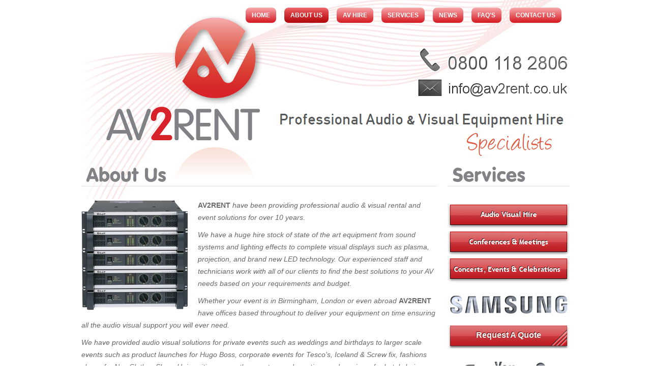

--- FILE ---
content_type: text/html
request_url: http://av2rent.co.uk/about_us.html
body_size: 2921
content:
<!doctype html>
<html lang="en">
<head>
	<meta http-equiv="Content-Type" content="text/html; charset=utf-8" />
	<title>About AV2RENT</title>
	<link rel="stylesheet" href="css/reset.css" type="text/css">
	<link rel="stylesheet" href="css/layout.css" type="text/css">
	<link rel="stylesheet" href="css/style.css" type="text/css">
	
	<script type="text/javascript" src="js/jquery-1.6.js"></script>
	<script type="text/javascript" src="js/jquery.easing-1.3.pack.js"></script>
	<script type="text/javascript" src="js/slides.min.jquery.js"></script>
	<script type="text/javascript" src="js/jcarousellite.js"></script>
	<script type="text/javascript" src="js/forms.js"></script>
	<script type="text/javascript" src="js/script.js"></script>
	<script type="text/javascript" src="js/jquery.validate.min.js"></script>
	<script type="text/javascript" src="js/cufon-yui.js"></script> 
	<script type="text/javascript" src="js/VAGRundschriftD_400.font.js"></script>

	<script type="text/javascript">
		Cufon.replace('h2');
		Cufon.replace('h3');
	</script>

<script>
  (function(i,s,o,g,r,a,m){i['GoogleAnalyticsObject']=r;i[r]=i[r]||function(){
  (i[r].q=i[r].q||[]).push(arguments)},i[r].l=1*new Date();a=s.createElement(o),
  m=s.getElementsByTagName(o)[0];a.async=1;a.src=g;m.parentNode.insertBefore(a,m)
  })(window,document,'script','//www.google-analytics.com/analytics.js','ga');

  ga('create', 'UA-48871988-3', 'av2rent.co.uk');
  ga('send', 'pageview');

</script>
</head>

<body>
	<div class="container">
		<div id="header">
			<ul id="menu">
				<li><a href="index.html">Home</a></li>
				<li class="active"><a href="about_us.html">About Us</a></li>
				<li><a href="av_hire.html">AV Hire</a>
					<ul>
						<li><a href="lighting_effects.html">Lighting &amp; Effects</a></li>
						<li><a href="pa_sound_systems.html">PA &amp; Sound Systems</a></li>
						<li><a href="projectors_screens.html">Projectors &amp; Screens</a></li>
						<li><a href="plasma_led_displays.html">Plasma &amp; LED Displays</a></li>
						<li><a href="data_video_equipment.html">Data &amp; Video Equipment</a></li>
						<li><a href="backdrops_stages.html">Backdrops &amp; Stages</a></li>
						<li><a href="Dancefloor.html">Dance floor</a></li>
						<li class="lastsub"><a href="event_furniture.html">Event Furniture</a></li>
					</ul>
				</li>
				<li><a href="services.html">Services</a>
					<ul>
						<li><a href="av_hire.html">Audio-Visual Hire</a></li>
						<li><a href="conferences_meetings.html">Conferences &amp; Meetings</a></li>
						<li><a href="concerts_events_celebrations.html">Concerts, Events &amp; Celebrations</a></li>
						<li class="lastsub"><a href="technical_support.html">Technical Support</a></li>
					</ul>
				</li>
				<li><a href="#">News</a></li>
				<li><a href="faqs.html">FAQ's</a>
					<ul>
						<li class="lastsub"><a href="t_and_c.html">Terms &amp; Conditions</a></li>
					</ul>
				</li>
				<li><a href="contact_us.html">Contact Us</a></li>
			</ul>
		</div>
		
		<div id="content">				
			<div class="wrapper">
				<div class="col1">
					<h2 class="underline">About Us</h2>
					<div class="wrapper">
						<div class="left margin_right20"><img src="images/rack.jpg" alt=""></div>
						<p><strong>AV2RENT</strong>  have been providing professional audio & visual rental and event solutions for over 10 years.</p>
						<p>We have a huge hire stock of state of the art equipment from sound systems and lighting effects to complete visual displays such as plasma, projection, and brand new LED technology. Our experienced staff and technicians work with all of our clients to find the best solutions to your AV needs based on your requirements and budget.</p>
						<p>Whether your event is in Birmingham, London or even abroad <strong>AV2RENT</strong> have offices based throughout to deliver your equipment on time ensuring all the audio visual support you will ever need. </p>
						<p>We have provided audio visual solutions for private events such as weddings and birthdays to larger scale events such as product launches for Hugo Boss, corporate events for Tesco's, Iceland &amp; Screw fix, fashions shows for Nec Clothes Show, Universities across the country , and meetings and seminars for hotel chains such as Hilton Hotel, Marriot &amp; Radisson.</p>
						<p>All of our stage sets and package hires are supplied with fully qualified technicians experienced in the appropriate field who will provide friendly assistance and ensure the smooth running of your event. Support of hired equipment is supplied 24 hours a day 7 days a week.</p>
					</div>
				</div>
				<div class="col2">
					<h2 class="underline">Services</h2>
					<div class="svces">
						<ul>
							<li><a href="av_hire.html"><img src="images/av-hire-btn.png" alt="Audio Visual Hire" /></a></li>
							<li><a href="conferences_meetings.html"><img src="images/conferences-btn.png" alt="Conferences and Meetings" /></a></li>
							<li><a href="concerts_events_celebrations.html"><img src="images/concerts-btn.png" alt="Concerts, Events and Celebrations" /></a></li>
						</ul>
						
						<div id="brands_slider">
							<div class="slides_container">
								<div><img src="images/sony.jpg" alt="Sony" /></div>
								<div><img src="images/shure.jpg" alt="Shure" /></div>
								<div><img src="images/rcf.jpg" alt="RCF" /></div>
								<div><img src="images/nexo.jpg" alt="Nexo" /></div>
								<div><img src="images/denon.jpg" alt="Denon" /></div>
								<div><img src="images/pioneer.jpg" alt="Pioneer" /></div>
								<div><img src="images/technics.jpg" alt="Technics" /></div>
								<div><img src="images/sennheiser.jpg" alt="Sennheiser" /></div>
								<div><img src="images/lg.jpg" alt="LG" /></div>
								<div><img src="images/samsung.jpg" alt="Samsung" /></div>
							</div>
						</div>
					
						<div class="accordionHeader">Request A Quote</div>
						<div id="qf_wrapper" class="accordionContent">
							<form id="quickForm" action="" method="post">
								<label class="infield" for="qf_name">Name: *</label>
								<input type="text" name="qf_name" id="qf_name" value="" />
								
								<label class="infield"l for="qf_email">Email: *</label>
								<input type="text" name="qf_email" id="qf_email" value="" />
								
								<label class="infield"l for="qf_phone">Phone:</label>
								<input type="text" name="qf_phone" id="qf_phone" value="" />
								
								<label class="infield"l for="qf_msg">Message: *</label>
								<textarea name="qf_msg" id="qf_msg" value="" rows="3" cols="25" /></textarea>
								
								<input type="submit" class="button" name="qf_submit" id="qf_submit" value="Send Quote" />
							</form>
						</div>
						
						<div class="socialIcons">
							<div id="facebook"><a href="https://www.facebook.com/AV2RENT"><img src="images/facebook.png" alt="Facebook" /></a></div>
							<div id="youtube"><a href="https://www.youtube.com/user/AV2RENT"><img src="images/youtube.png" alt="YouTube" /></a></div>
							<div id="twitter"><a href="https://twitter.com/AV2RENT"><img src="images/twitter.png" alt="Twitter" /></a></div>
						</div>
					</div>
					
				</div>
				<div class="clear"></div>
				
			</div>
		</div>
	</div>
	
	<div id="footer">
		<div class="container">
			<div class="col3">
				<h3>About Us</h3>
				<ul>
					<li><a href="links.html">Links</a></li>
					<li><a href="faqs.html">FAQ's</a></li>
					<li><a href="t_and_c.html">Terms &amp; Conditions</a></li>
				</ul>
			</div>
			<div class="col3">
				<h3>Services</h3>
				<ul>
					<li><a href="av_hire.html">Audio Visual Hire</a></li>
					<li><a href="conferences_meetings.html">Conferences &amp; Meetings</a></li>
					<li><a href="concerts_events_celebrations.html">Concerts, Events &amp; Celebrations</a></li>
				</ul>
			</div>


			           
			<div class="col3">
				<h3>Contact Us</h3>
				<ul>
					<li class="phone">0800 118 2806</li>
					<li class="mobile">07863 179 514</li>
					<li class="mobile">07773 511 278</li>
				</ul>
			</div>
			<div id="copy">
				&copy; 2011 AV2RENT Ltd - All Right Reserved | Web Design and SEO by <a href="http://primeserveltd.co.uk/" target="_blank">Primeserve Ltd</a>
			</div>
		</div>
	</div>

	<script type="text/javascript"> Cufon.now(); </script>
</body>
</html>


--- FILE ---
content_type: text/css
request_url: http://av2rent.co.uk/css/layout.css
body_size: 5094
content:
.col1, .col2, .col3, .cols { float:left;}

.cols{ width:190px;}

.col1{ width:700px;padding-right:20px;}
.col2{ width:240px;}
.col3{ width:240px;}

.clear{clear:both;display:block;overflow:hidden;visibility:hidden;width:0;height:0}

.container{
	margin-left: auto;
	margin-right: auto;
	width: 960px;
}

#headerTall{height:601px;}
#header{height:301px;margin-bottom:20px;}

/* **************** Global nav settings **************** */
#menu {position:relative;float:right;margin-top:15px;}
#menu a {display:block;padding:8px 12px 8px 4px;}
/* **************** First level settings *************** */
#menu li {float:left;padding-left:8px;margin-right:16px;position:relative;}
#menu>li {height:40px;}
#menu>li>a {height:32px;}
/* *************** Second level settings *************** */
#menu ul {position:absolute;width:200px;top:22px;left:0px;display:none;line-height:20px;z-index:2;}
#menu li ul a {width:192px;float:left;}
#menu li li {padding:0 4px;margin:0;}
#menu li li a {padding:8px 0;}
#menu .lastsub {padding:0 0 8px 0;}
#menu .lastsub a {padding:8px 4px 8px 4px;}
#menu li:hover ul{display:block;}

#slider{position:absolute;top:211px;z-index:1;width:960px;height:382px;}
#slider .slides_container{position: relative;height: 368px;}
.caption {
	z-index:500;
	position:absolute;
	bottom:3px;
	left:380px;
	height:50px;
	padding:20px 20px 0 70px;
	background:url(../images/caption_bg.png) no-repeat;
	width:490px;
	font-size:30px;
	line-height:1.33;
	text-shadow:none;
}
.caption p{color:#c9ffc6;}

#brands_slider{width:240px;height:48px;margin-bottom:16px;}
#brands_slider .slides_container{position: relative;height: 48px;}

#content {
	padding-bottom:20px;
}

.svces {
	position: relative;
	z-index: 1;
	min-height:500px;
	overflow: hidden;
	padding:10px 0;
	margin-bottom:10px;
}

.svces ul{margin-bottom:15px;}

.accordionHeader {width:240px;height:50px;line-height:40px;}

.socialIcons {margin-top:10px;height:95px;}
.socialIcons div{float:left;width:70px;margin:5px;}

#quickForm input {width: 210px;padding: 3px 5px;margin: 0px 0px 6px 6px;}
#quickForm textarea {width: 212px;padding: 3px 5px;margin: 0px 0px 6px 6px;}
#quickForm #qf_submit{width:224px;}

.cf_label {display: block;float: left;width: 180px;}
.allSvces {width: 450px;float: left;line-height: 24px;margin-bottom: 10px;}
#contactForm p {margin-bottom: 15px;}
#contactForm input[type="checkbox"] {display: block;float: left;margin:5px 5px 0 0;}
#contactForm .textbox {width: 200px;}
.cf_svce {width: 140px;float: left;}
#contactForm #cf_msg {width: 300px;}
#contactForm .button {width: 100px;margin-left: 180px;text-align: center;}

.error {padding-left:6px;}

#testimonials_head {display:block;height:40px;padding-left:36px;line-height:40px;}
#testimonials {display: block;width: 240px;height: 260px;overflow: hidden;position:absolute;left:0px;top:430px;}
#testimonials blockquote {display: block;width: 220px;height: 160px;padding: 10px;overflow: hidden;position:absolute;left:0px;top:40px;}
#testimonials .testimonial_from {display: block;padding-top: 18px;}
#testimonial_numbers {padding-left:10px;position:absolute;top:219px;}
#testimonial_numbers li {float:left;width:32px;height:20px;padding:0 2px;}

.link{width:330px;float:left;margin:0 19px 24px 0;}
.link .link-header{padding:5px 10px;border:1px solid #ebb;-webkit-border-radius: 7px 7px 0px 0px;-moz-border-radius: 7px 7px 0px 0px;-khtml-border-radius: 7px 7px 0px 0px;}
.link .link-body{padding:10px;border:1px solid #ebb;-webkit-border-radius: 0px 0px 7px 7px;-moz-border-radius: 0px 0px 7px 7px;-khtml-border-radius: 0px 0px 7px 7px;}

.service-btn{float:left;position:relative;margin:10px 19px 20px 0;}
.service-btn div{position:absolute;bottom:0;height:60px;width:310px;padding:10px;}

#footer {clear:both;height:180px;padding-top:6px;}
#copy {clear:both;padding-top:8px;}

/*======= index.html =======*/
#page1 .body2{ background:url(../images/bg_slider.gif) bottom repeat-x;}
#page1 header{height:551px;}
/*======= index-1.html =======*/
/*======= index-2.html =======*/
#page3 .cols{ width:270px;}
#page3 #content{ padding-top:4px}
#page3 figure{ padding-top:5px;}
/*======= index-3.html =======*/
#page4 .cols{ width:270px;}
#page4 h3{ line-height:2.1em; margin-bottom:1px;}
#page4 figure{ padding-bottom:19px;}
#page4 .pad_bot2{ padding-bottom:48px;}
#page4 #content { padding-bottom:57px;}
/*======= index-4.html =======*/
#page5 #content{ padding-top:4px}
/*======= index-5.html =======*/
/*======= index-6.html =======*/

.pa-system-area{width:700px; margin:0 auto; position:relative;}
.pa-system-heading{width:700px; float:left; font-family:Verdana, Geneva, sans-serif; font-size:15px; font-weight:bold; color:#666; margin:20px 0px;}
.pa-system-content-bg{width:700px; height:60px; float:left; background:url(../images/section.png) no-repeat; margin:20px 0px;}
.pa-system-content-area{width:650px; font-size:12px; color:#333; font-family:Verdana, Geneva, sans-serif; line-height:18px; margin:0 auto;}
.pa-system-content{width:650px; font-size:12px; color:#333; font-family:Verdana, Geneva, sans-serif; line-height:18px; margin:-26px 0px;}


--- FILE ---
content_type: text/css
request_url: http://av2rent.co.uk/css/style.css
body_size: 4237
content:
body, input, textarea {font: 14px "Trebuchet MS", Arial, Helvetica, sans-serif;}

h2 {color:#808285;font-size: 40px;font-style: normal;padding-left:10px;}
h2.underline {border-bottom: 1px solid #e5e5e5;margin-bottom: 25px;}

h3 {color:#d72229;font-size: 20px;font-style: normal;padding-left:10px;}

p{color: #696969;line-height: 24px;font-style: italic;margin-bottom:10px;}

strong{font-weight:bold;}

/* Left & Right alignment */
.left {float:left}
.right {float:right}

/* Left & Right margins */
.margin_right20 {margin-right: 20px;}

.container{background:url(../images/body.png) no-repeat;}

#menu>li {background: url(../images/menu_l.png) 0 -50px no-repeat;}
#menu>li.active, #menu>li:hover {background: url(../images/menu_l.png) no-repeat;}

#menu li a{
	font:12px Arial, Helvetica, sans-serif;
	color:#fff;
	font-style:normal;
	font-weight:700;}
#menu a:hover{text-decoration:none;}
#menu>li>a {background: url(../images/menu_r.png) right -50px no-repeat;text-transform:uppercase;text-align:center;}
#menu>li.active>a, #menu>li:hover>a {background: url(../images/menu_r.png) right 0 no-repeat;}
#menu ul{background:url(../images/submenu.png) no-repeat;padding:6px 0;}
#menu .lastsub {background:url(../images/submenu.png) 0px bottom no-repeat;}
#menu .lastsub a{background-color:#c11c1f;}
#menu li ul li {background-color:#c11c1f;opacity:0.95;}
#menu li ul li:hover {background-color:#f5a7aa;}
#menu li ul li.lastsub:hover {background-color:transparent;}
#menu li ul li.lastsub:hover a {background-color:#f5a7aa;}

#slider{background:url(../images/sliderbg.png) center bottom no-repeat;}
	
.col1 ul,#content ul li div {padding-left:20px;}
.col1 ul li {padding-bottom:10px;}
.col1 h4 {color:#262626;font-size: 16px;font-style: normal;padding-bottom:10px;}

ul.avhire {line-height:24px;list-style:disc outside;margin:10px 0;padding-left:240px;}
ul.avhirecol2 {line-height:24px;list-style:disc inside;margin:0;padding-right:60px;float:right;}
ul.avhire li, ul.avhire li a, ul.avhirecol2 li, ul.avhirecol2 li a {color:#696969;font-weight:bold;}

ul.avsvces {padding:0;}
ul.avsvces li {clear:both;padding:30px 20px 16px;min-height:104px;background:url(../images/section.png) center bottom no-repeat;}

.accordionHeader {text-align:center;background:url(../images/accordionHeader.png) no-repeat;font-size:16px;font-weight:bold;color:#fff;text-shadow:-1px -1px 1px #500;}
.accordionHeader:hover{cursor:pointer;}

#quickForm{background-color:#fee;padding-top:5px;}
.error{font-size:10px;color:#f00;font-style:italic;}
.cf_svce{font-size:12px;font-style:italic;}

#news div{background:url(../images/bg_news.gif) 0 bottom no-repeat #f5f5f5;padding:25px 27px 53px 29px;color: #696969;line-height: 24px;font-style: italic;margin-bottom:10px;}
#news {display:block;padding:0 0 0 11px;font-style:normal}
.news li{height:210px}

.link{font-size:16px;}
.link .link-header{background-color:#d55;font-weight:bold;color: white;text-shadow: -1px 0px 1px #600;}
.link .link-body{line-height:30px;}

.service-btn div{background:url(../images/opa60.png) 50% -100px no-repeat;text-align:center;}
.service-btn a{color:#fff;font-weight:bold;font-size:20px;}

.faqs p, .tnc p{font-weight:normal;margin-left:10px;}

.tnc ol{list-style:decimal;margin-left:24px;}
.tnc ol li{margin:8px;}

#testimonials_head {background:url(../images/speechmarks.jpg) no-repeat;}
#testimonials blockquote {background:url(../images/testimonials_bg.jpg) no-repeat;}
#testimonials .testimonial_from {text-align:right;font-size:12px;font-style:italic;}
#testimonial_numbers li {text-align:center;cursor:pointer;}
#testimonial_numbers li.inactive {background:url(../images/tab_inactive.jpg) no-repeat;}
#testimonial_numbers li.active {background:url(../images/tab.jpg) no-repeat;}
#testimonial_numbers li.inactive:hover {background:url(../images/tab_hover.jpg) no-repeat;}

#footer {background:url(../images/footerbg.jpg) repeat-x;}
#footer .container {background:transparent;}
#footer ul {padding:10px 0;line-height:26px;}
#footer a {color:#000;}
#footer .phone {background:url(../images/phone_footer.png) no-repeat;padding-left:32px;}
#footer .mobile {background:url(../images/mobile_footer.png) no-repeat;padding-left:32px;}

#copy {border-top:1px solid #d72229;font-size:12px;}

--- FILE ---
content_type: text/javascript
request_url: http://av2rent.co.uk/js/script.js
body_size: 842
content:
function navmenu(){
	$("#menu ul ").css({display: "none"});
	$("#menu li").hover(function(){
		$(this).find('ul:first').css({visibility: "visible",display: "none"}).show(300);
	},function(){
		$(this).find('ul:first').css({visibility: "hidden"});
	});
}

$(document).ready(function(){
	navmenu();
	
	// Right-hand side accordion mini-form
	$('.accordionHeader').click(function(){
		$("#testimonials").fadeIn("medium");
		$('.accordionContent').slideUp('fast');
		if($(this).next().is(':hidden') == true){
			$("#testimonials").fadeOut("medium");
			$(this).next().slideDown('slow');
		};
	});
	$('.accordionContent').hide();
	
	// Brands animation
	$('#brands_slider').slides({
		generatePagination: false,
		effect: 'slide',
		play: 5000,
		fadeSpeed: 2000,
		randomize: true,
		crossfade: true
	});

	// label2value();
	label2value();

});


--- FILE ---
content_type: text/javascript
request_url: http://av2rent.co.uk/js/VAGRundschriftD_400.font.js
body_size: 21637
content:
/*!
 * The following copyright notice may not be removed under any circumstances.
 * 
 * Copyright:
 * URW Software, Copyright 1994 by URW
 */
Cufon.registerFont({"w":191,"face":{"font-family":"VAGRundschriftD","font-weight":400,"font-stretch":"normal","units-per-em":"360","panose-1":"2 15 8 2 2 2 6 2 3 4","ascent":"283","descent":"-77","x-height":"4","cap-height":"4","bbox":"-5 -284 309.257 76.9494","underline-thickness":"40.957","underline-position":"-17.0508","unicode-range":"U+0020-U+007E"},"glyphs":{" ":{"w":90},"!":{"d":"46,-246v19,2,26,12,26,35r0,104v1,24,-7,34,-26,36v-47,-6,-20,-92,-26,-140v-3,-24,8,-32,26,-35xm17,-24v0,-15,15,-29,30,-29v14,0,29,14,29,29v0,16,-14,30,-30,30v-16,0,-29,-13,-29,-30","w":92},"\"":{"d":"44,-153v-26,0,-22,-32,-22,-59v-1,-20,6,-29,22,-30v27,-2,23,31,23,59v1,19,-7,30,-23,30xm114,-153v-27,0,-23,-31,-23,-59v0,-20,7,-29,23,-30v27,-2,23,31,23,59v1,19,-7,29,-23,30","w":158},"#":{"d":"86,-194v4,-15,23,-13,24,0v-1,11,-9,21,-12,31r41,0v7,-14,9,-39,25,-42v21,4,5,29,0,42v14,0,33,-3,33,12v0,17,-27,11,-43,12r-16,39v15,0,34,-3,34,12v0,17,-27,9,-43,11v-8,13,-10,39,-25,43v-24,-2,-4,-30,0,-43r-40,0v-8,14,-10,40,-26,43v-22,-3,-4,-31,0,-43v-14,0,-35,3,-34,-11v0,-17,27,-11,44,-12r16,-39v-15,0,-34,3,-34,-12v0,-17,27,-11,43,-12xm89,-139r-16,39r40,0r16,-39r-40,0","w":201},"$":{"d":"99,-284v18,0,18,20,17,40v34,6,51,17,51,34v-1,56,-87,-11,-95,37v2,12,7,15,22,18v52,14,88,28,88,79v0,42,-28,71,-66,77v0,20,3,44,-17,42v-19,2,-19,-19,-18,-40v-29,-1,-68,-14,-67,-39v5,-62,104,25,111,-37v3,-30,-62,-28,-78,-41v-57,-27,-30,-126,34,-129v-1,-21,-1,-41,18,-41","w":196},"%":{"d":"6,-168v0,-44,16,-78,56,-78v36,0,56,36,55,78v0,42,-17,79,-56,79v-37,0,-55,-35,-55,-79xm61,-213v-13,0,-20,15,-20,45v0,30,7,45,20,45v14,0,21,-15,21,-45v0,-30,-7,-45,-21,-45xm171,-76v0,-44,16,-79,57,-79v37,0,55,37,55,78v0,42,-17,79,-56,79v-37,0,-57,-35,-56,-78xm227,-122v-13,0,-20,15,-20,45v0,30,7,45,20,45v14,0,20,-15,20,-45v0,-30,-6,-45,-20,-45xm119,-9v-7,20,-34,20,-35,-1v25,-76,58,-146,86,-220v2,-21,35,-20,35,0v-24,77,-61,146,-86,221","w":288},"&":{"d":"181,-190v-1,27,-24,48,-46,59r34,37v11,-10,19,-28,37,-29v20,-1,31,24,17,39r-21,24v9,10,29,26,29,39v0,26,-36,34,-50,12r-16,-17v-45,50,-161,40,-159,-41v1,-36,23,-58,50,-76v-45,-43,-10,-103,54,-103v38,0,71,20,71,56xm131,-185v2,-26,-41,-23,-41,-1v1,10,12,19,17,26v12,-6,23,-13,24,-25xm59,-73v0,40,53,35,74,13r-48,-51v-14,11,-26,17,-26,38","w":240},"'":{"d":"44,-153v-26,0,-22,-32,-22,-59v-1,-20,6,-29,22,-30v27,-2,23,31,23,59v1,19,-7,30,-23,30","w":88},"(":{"d":"89,37v1,15,-26,29,-37,14v-44,-60,-44,-233,0,-294v11,-14,38,-4,37,13v-30,83,-32,183,0,267","w":103},")":{"d":"14,-230v0,-16,27,-28,38,-13v42,61,44,233,0,294v-11,15,-40,3,-38,-14v31,-80,31,-189,0,-267","w":103},"*":{"d":"69,-246v21,0,18,19,16,38v9,-17,40,-23,41,5v0,16,-17,16,-27,21v11,5,29,7,28,21v0,26,-32,22,-42,5v3,18,4,40,-16,39v-18,0,-19,-22,-15,-39v-9,16,-41,22,-42,-5v-1,-14,18,-16,28,-21v-10,-5,-27,-5,-27,-21v0,-26,32,-24,41,-5v-2,-17,-5,-38,15,-38","w":139},"+":{"d":"96,-35v-27,0,-14,-44,-17,-70v-25,-3,-67,10,-67,-16v0,-27,42,-14,67,-17v2,-26,-9,-70,17,-70v26,0,15,44,17,70v25,3,67,-10,67,17v0,26,-42,13,-67,16v-3,26,10,70,-17,70"},",":{"d":"52,40v-11,23,-48,13,-47,-12v6,-28,24,-46,35,-69v11,-23,47,-10,47,13v-8,26,-24,45,-35,68","w":96,"k":{"1":9}},"-":{"d":"0,-99v-1,-27,31,-23,59,-23v20,0,29,7,30,23v1,26,-31,22,-59,22v-19,1,-29,-6,-30,-22","w":88,"k":{"Y":18,"W":-3,"V":6,"T":11,"A":-7}},".":{"d":"19,-24v0,-16,14,-29,30,-29v14,0,29,14,29,29v0,16,-14,30,-30,30v-16,0,-29,-13,-29,-30","w":95,"k":{"1":13}},"\/":{"d":"118,-227v4,-20,34,-23,36,-1r-107,263v-5,12,-7,16,-19,17v-14,0,-20,-14,-13,-30","w":161},"0":{"d":"17,-119v0,-70,24,-127,89,-127v59,0,89,59,88,126v0,68,-25,126,-89,126v-62,0,-88,-57,-88,-125xm106,-48v39,-9,36,-85,24,-121v-6,-15,-14,-23,-25,-23v-45,11,-45,135,1,144","w":211,"k":{"7":15,"4":7,"1":12}},"1":{"d":"71,4v-20,0,-27,-13,-27,-37r0,-158v-25,1,-44,-3,-44,-25v-1,-29,33,-24,63,-24v26,0,35,8,35,35r0,172v1,24,-7,37,-27,37","w":127,"k":{"9":9,"8":6,"7":11,"6":10,"5":10,"4":11,"3":11,"2":8,"1":9,"0":8,".":6,",":8}},"2":{"d":"172,-173v-1,55,-46,86,-80,124v35,2,85,-10,85,25v0,16,-11,24,-33,24r-103,0v-35,3,-38,-33,-16,-50v27,-33,62,-66,85,-103v11,-19,3,-42,-18,-43v-33,-2,-21,55,-53,55v-14,0,-25,-11,-25,-27v2,-45,37,-77,81,-78v41,-1,78,33,77,73","w":187,"k":{"7":7,"4":14,"1":6}},"3":{"d":"99,-246v64,-6,99,83,45,113v23,13,39,30,40,61v1,45,-39,79,-85,78v-45,-1,-79,-27,-85,-67v-1,-13,13,-25,26,-24v27,0,25,40,57,40v17,0,30,-12,30,-31v0,-38,-58,-15,-58,-51v0,-30,50,-19,50,-48v0,-11,-9,-21,-22,-20v-21,-3,-30,29,-52,29v-12,0,-24,-11,-24,-23v3,-38,40,-54,78,-57","w":199,"k":{"7":13,"4":4,"1":11}},"4":{"d":"130,4v-27,0,-27,-26,-26,-56v-39,-4,-121,12,-96,-34r71,-131v16,-40,76,-31,76,14r0,103v19,-2,31,8,31,24v0,14,-13,26,-31,24v1,29,1,56,-25,56xm104,-100r0,-75r-40,75r40,0","k":{"7":15,"1":12}},"5":{"d":"177,-216v1,37,-54,22,-89,25r-3,30v55,-14,95,22,95,74v0,52,-37,93,-88,93v-32,0,-77,-17,-80,-47v-1,-14,10,-27,24,-27v17,0,32,20,55,20v19,0,32,-18,32,-38v0,-25,-19,-40,-44,-32v-11,11,-57,15,-48,-19v9,-36,-6,-97,35,-103v40,5,110,-16,111,24","k":{"7":4,"4":3,"1":2}},"6":{"d":"120,-246v20,0,34,25,18,42v-11,13,-26,28,-43,52v50,-15,92,27,91,73v-1,52,-37,84,-88,85v-87,1,-110,-100,-60,-166v16,-21,45,-75,82,-86xm129,-79v0,-17,-14,-31,-31,-31v-16,0,-30,14,-30,31v0,17,13,31,30,31v17,0,31,-15,31,-31","k":{"7":16,"1":13}},"7":{"d":"86,-18v-7,32,-53,27,-55,-2v17,-65,51,-112,74,-171v-37,-4,-100,14,-100,-25v0,-17,11,-26,32,-24v50,5,156,-20,128,43","w":177,"k":{":":22,"8":11,"7":1,"6":22,"5":18,"4":24,"3":10,"2":9,"1":-1,".":32,",":33}},"8":{"d":"98,-246v66,-7,105,77,55,114v64,36,28,148,-55,138v-82,9,-119,-102,-54,-138v-49,-36,-12,-122,54,-114xm123,-175v0,-13,-11,-25,-25,-24v-13,0,-24,11,-24,24v0,13,11,24,24,24v13,0,26,-11,25,-24xm130,-79v0,-17,-13,-32,-32,-32v-17,0,-32,15,-32,32v0,16,15,32,32,32v16,0,32,-15,32,-32","w":196,"k":{"7":10,"4":2,"1":8}},"9":{"d":"103,-11v-25,34,-72,4,-47,-25v11,-13,26,-28,43,-52v-50,15,-91,-27,-90,-73v1,-52,37,-85,87,-85v48,0,87,31,87,81v0,65,-46,108,-80,154xm127,-161v0,-17,-14,-31,-31,-31v-16,0,-31,14,-31,31v0,16,14,31,31,31v17,0,31,-15,31,-31","k":{"7":6,"4":13,"1":4}},":":{"d":"19,-128v0,-16,13,-30,30,-29v14,1,29,14,29,29v1,16,-14,30,-30,30v-16,0,-29,-13,-29,-30xm19,-24v0,-16,14,-29,30,-29v14,0,29,14,29,29v0,16,-14,30,-30,30v-16,0,-29,-13,-29,-30","w":95},";":{"d":"27,-128v0,-15,13,-29,30,-29v15,0,29,13,29,29v0,16,-14,30,-30,30v-16,0,-29,-13,-29,-30xm52,40v-11,23,-48,13,-47,-12v6,-28,24,-46,35,-69v11,-23,47,-10,47,13v-8,26,-24,45,-35,68","w":96},"<":{"d":"168,-221r0,45r-108,54r108,53r0,45r-156,-79r0,-39","w":180},"=":{"d":"180,-152v0,13,-9,17,-24,16r-122,0v-14,1,-22,-4,-22,-16v0,-12,8,-17,22,-17r124,0v14,-1,22,5,22,17xm180,-92v0,13,-9,17,-24,16r-122,0v-14,1,-22,-4,-22,-16v0,-12,8,-17,22,-17r124,0v14,-1,22,5,22,17"},">":{"d":"12,-24r0,-45r108,-53r-108,-54r0,-45r156,80r0,38","w":180},"?":{"d":"52,-24v0,-15,15,-29,30,-29v14,0,29,14,29,29v0,16,-14,30,-30,30v-16,0,-29,-13,-29,-30xm55,-101v-9,-57,53,-30,53,-68v0,-14,-13,-23,-26,-23v-25,-1,-28,31,-51,32v-13,0,-26,-11,-25,-25v-1,-34,42,-62,78,-61v47,2,84,31,84,76v0,37,-27,63,-60,71v1,20,-7,33,-26,33v-20,0,-24,-13,-27,-35","w":173},"@":{"d":"183,-52v-15,-1,-22,-4,-25,-16v-28,36,-92,6,-86,-42v-5,-53,61,-105,99,-64v7,-19,39,-19,37,5r-10,85v0,3,2,3,5,3v21,-4,30,-33,30,-58v2,-47,-37,-78,-85,-78v-55,0,-99,47,-98,100v2,59,41,98,105,94v26,6,62,-27,75,2v-6,25,-46,26,-79,27v-82,1,-132,-48,-132,-124v0,-73,51,-127,128,-127v64,0,113,40,114,106v0,48,-28,88,-78,87xm163,-128v0,-15,-9,-26,-23,-26v-17,-1,-30,19,-30,39v0,16,8,27,23,27v19,0,30,-18,30,-40","w":280},"A":{"d":"213,-41v18,31,-19,58,-42,37v-8,-7,-12,-29,-16,-42r-92,0v-7,21,-9,50,-34,50v-23,0,-32,-21,-23,-45r63,-173v10,-42,66,-40,81,0xm139,-95r-29,-91r-29,91r58,0","w":218,"k":{"y":9,"w":7,"v":9,"u":4,"t":7,"q":4,"o":4,"g":3,"e":4,"d":4,"c":4,"a":4,"Y":24,"W":11,"V":18,"U":8,"T":23,"Q":9,"O":9,"G":9,"C":9,".":-5,"-":-6,",":-3}},"B":{"d":"105,-240v69,-7,93,80,42,107v29,9,49,28,49,61v0,40,-32,74,-73,72v-47,-2,-106,17,-106,-40r1,-176v3,-32,51,-20,87,-24xm72,-48v30,0,67,6,67,-25v0,-32,-36,-27,-67,-27r0,52xm123,-172v-1,-21,-27,-21,-51,-20r0,43v25,1,52,2,51,-23","w":204,"k":{"Y":15,"W":6,"V":13,"O":4,"A":5}},"C":{"d":"6,-119v0,-77,48,-126,120,-127v32,-1,72,13,71,39v-2,39,-46,13,-72,13v-42,0,-60,32,-60,75v0,59,51,89,99,62v18,-10,36,6,35,23v-2,29,-41,40,-73,40v-72,1,-120,-54,-120,-125","w":205,"k":{"O":8,"K":2,"H":2,"A":-1}},"D":{"d":"110,0v-44,0,-93,11,-93,-41r1,-175v3,-31,48,-23,84,-24v78,-1,120,46,121,122v1,72,-44,118,-113,118xm164,-120v0,-54,-33,-77,-92,-72r0,144v60,6,92,-18,92,-72","w":229,"k":{"Y":15,"X":10,"W":4,"V":11,"T":13,"J":5,"A":8}},"E":{"d":"156,-215v0,35,-50,22,-84,24r0,46v34,1,80,-9,79,25v0,32,-45,23,-79,24r0,47v34,2,85,-11,84,24v0,39,-62,22,-99,25v-30,2,-40,-10,-40,-40r1,-176v5,-37,66,-21,106,-24v22,-1,31,7,32,25","w":165},"F":{"d":"157,-215v0,35,-51,21,-85,24r0,48v33,1,76,-9,76,25v0,32,-44,23,-76,24v-3,39,12,98,-28,98v-20,0,-27,-13,-27,-37r0,-183v6,-36,66,-21,107,-24v22,-1,32,7,33,25","w":164,"k":{"u":10,"r":10,"o":6,"j":7,"i":7,"e":7,"a":6,"O":5,"J":24,"A":18,".":30,"-":-2,",":31}},"G":{"d":"65,-120v0,77,103,111,114,27v-30,1,-60,3,-60,-24v0,-35,51,-24,87,-25v23,-1,28,13,29,35v1,62,-46,113,-110,113v-70,0,-119,-54,-119,-125v0,-72,52,-127,123,-127v36,0,88,18,90,50v1,12,-12,25,-24,24v-21,-1,-39,-26,-68,-25v-39,1,-62,35,-62,77","w":241,"k":{"Y":10,"W":4,"V":8,"T":7,"A":8}},"H":{"d":"201,4v-40,0,-23,-63,-27,-102r-102,0v-3,40,13,102,-28,102v-20,0,-27,-13,-27,-37r0,-174v-1,-24,6,-35,27,-36v41,-1,25,57,28,95r102,0v3,-37,-13,-95,27,-95v21,0,28,13,28,36r0,174v0,23,-8,37,-28,37","w":245},"I":{"d":"44,4v-20,0,-27,-13,-27,-37r0,-174v-1,-24,6,-36,27,-36v21,0,28,13,28,36r0,174v0,23,-8,37,-28,37","w":88},"J":{"d":"102,-243v20,0,28,12,27,36v-5,90,28,213,-70,213v-29,0,-63,-13,-64,-38v0,-14,12,-25,26,-26v21,6,53,29,53,-18r0,-131v0,-23,7,-36,28,-36","w":145,"k":{"A":6}},"K":{"d":"197,-51v22,14,22,55,-10,55v-14,0,-20,-8,-30,-18r-85,-94v-4,42,15,112,-28,112v-20,0,-27,-13,-27,-37r0,-174v-1,-24,6,-35,27,-36v41,-1,25,60,28,98r82,-91v17,-17,45,-5,44,19v-1,13,-7,19,-16,29r-58,59","w":216,"k":{"y":16,"u":8,"o":7,"e":7,"a":7,"T":3,"S":1,"O":11,"G":11,"C":11,"-":7}},"L":{"d":"44,-243v21,0,28,13,28,36r0,158v34,2,85,-11,84,24v0,39,-60,22,-97,25v-32,2,-42,-10,-42,-42r0,-165v0,-22,6,-36,27,-36","w":149,"k":{"y":15,"u":2,"Y":28,"W":13,"V":24,"U":6,"T":21,"S":-4,"O":7,"G":7,"C":7,"A":-8,"-":1}},"M":{"d":"287,-38v11,35,-28,55,-48,31v-14,-37,-17,-92,-26,-135v-16,45,-26,96,-45,138v-19,16,-45,3,-52,-18r-38,-120v-9,44,-11,97,-25,135v-17,25,-61,2,-47,-31r28,-174v1,-38,61,-42,72,-8r40,123r37,-118v4,-35,67,-37,73,0","w":293},"N":{"d":"228,-28v2,38,-42,41,-55,12r-101,-129r0,112v0,23,-8,37,-28,37v-20,0,-27,-13,-27,-37r0,-182v-3,-28,33,-37,50,-16r106,133r0,-109v0,-23,7,-35,28,-36v21,0,27,14,27,36r0,179","w":245,"k":{"u":-1,"o":-1,"e":-1,"a":-1,"O":-1,"G":-1,"C":-1,"A":4,",":2}},"O":{"d":"6,-120v0,-74,49,-128,120,-126v70,2,117,49,117,126v0,71,-46,126,-118,126v-71,0,-119,-54,-119,-126xm184,-120v0,-44,-21,-77,-60,-77v-40,0,-59,33,-59,76v0,43,19,78,60,78v40,0,59,-36,59,-77","w":249,"k":{"Y":13,"X":11,"W":4,"V":9,"T":11,"A":9}},"P":{"d":"194,-159v2,63,-49,89,-121,80v-1,35,8,83,-27,83v-20,0,-28,-14,-28,-37r1,-183v3,-33,52,-23,89,-24v55,-1,84,30,86,81xm138,-159v1,-31,-31,-36,-65,-33r0,65v34,3,64,-2,65,-32","w":198,"k":{"o":4,"e":5,"a":4,"J":23,"A":17,".":32,"-":-1,",":34}},"Q":{"d":"236,-30v23,12,19,50,-9,50v-13,0,-31,-20,-42,-28v-87,42,-179,-16,-179,-113v0,-70,49,-125,120,-125v101,0,149,124,96,204xm65,-121v0,49,30,89,78,75v-22,-9,-22,-49,7,-51v9,0,20,11,28,16v19,-50,0,-117,-53,-116v-40,1,-60,34,-60,76","w":262},"R":{"d":"180,-48v24,19,15,52,-14,52v-12,0,-19,-8,-27,-17r-67,-85v-3,40,13,102,-28,102v-20,0,-27,-13,-27,-37r0,-183v4,-32,52,-23,89,-24v47,0,85,29,84,74v0,36,-22,62,-56,66xm136,-163v1,-29,-32,-31,-64,-29r0,56v31,1,64,2,64,-27","w":204,"k":{"y":3,"u":4,"o":5,"e":5,"a":5,"Y":10,"W":5,"V":8,"U":3,"T":7,"O":5,"G":5,"C":5,"-":4}},"S":{"d":"41,-115v-63,-40,-15,-138,60,-131v28,3,65,10,65,36v0,54,-85,-12,-96,35v10,33,75,26,91,49v51,47,7,140,-70,132v-34,-3,-81,-10,-81,-41v0,-64,107,29,114,-36v4,-31,-60,-29,-83,-44","w":192,"k":{"t":8,"Y":11,"W":6,"V":9,"T":8,"A":5}},"T":{"d":"175,-215v0,26,-30,25,-60,24r0,158v1,24,-8,37,-27,37v-20,0,-28,-14,-28,-37r0,-158v-29,0,-62,4,-60,-24v1,-17,10,-25,33,-25r109,0v22,-1,33,8,33,25","w":174,"k":{"y":25,"w":24,"v":26,"u":21,"s":23,"r":19,"o":22,"j":3,"i":3,"g":21,"e":22,"c":21,"a":21,"Y":-3,"W":-5,"V":-4,"S":5,"O":10,"J":21,"G":12,"C":11,"A":22,";":28,":":23,".":22,"-":11,",":23}},"U":{"d":"196,-243v49,0,23,91,27,138v7,76,-40,111,-105,111v-59,0,-104,-40,-104,-97r0,-116v0,-23,7,-36,28,-36v21,0,28,13,28,36v0,66,-22,161,49,161v69,0,46,-95,49,-161v1,-23,7,-36,28,-36","w":237,"k":{"r":-1,"p":-2,"n":-1,"m":-1,"A":8,".":8,",":10}},"V":{"d":"9,-197v-19,-30,15,-60,40,-40v24,41,38,99,58,145v20,-47,33,-104,59,-145v23,-20,53,6,40,40r-71,179v-6,26,-42,32,-53,4","w":214,"k":{"y":5,"u":12,"r":11,"o":16,"i":5,"g":15,"e":16,"a":15,"T":-4,"S":6,"O":9,"G":10,"C":10,"A":18,";":24,":":19,".":27,"-":6,",":28}},"W":{"d":"263,-236v21,-20,53,-1,45,34r-42,175v-3,25,-37,40,-59,24v-27,-34,-33,-93,-51,-137r-34,111v-5,38,-65,44,-74,8r-47,-197v-2,-22,31,-36,46,-18v20,41,24,101,38,148r41,-131v7,-33,50,-30,59,0r41,131v13,-48,20,-104,37,-148","w":311,"k":{"y":2,"u":6,"r":4,"o":7,"i":4,"g":6,"e":7,"a":7,"T":-5,"S":4,"O":3,"G":4,"C":3,"A":11,";":15,":":10,".":14,"-":-3,",":15}},"X":{"d":"144,-224v10,-29,54,-23,56,7v-9,34,-41,60,-59,88v22,35,58,65,72,106v-1,30,-44,35,-55,8r-49,-67r-57,79v-31,21,-58,-13,-34,-45r60,-81v-18,-29,-50,-54,-60,-89v1,-30,44,-34,54,-7r37,50","w":220,"k":{"y":16,"u":10,"o":9,"e":9,"a":9,"Q":11,"O":11,"C":11,"-":6}},"Y":{"d":"145,-225v12,-27,54,-22,56,8v-14,39,-49,70,-71,104v-5,44,16,117,-28,117v-44,0,-22,-74,-27,-117v-22,-34,-55,-64,-69,-104v0,-30,45,-34,55,-7r41,58","w":207,"k":{"v":13,"u":18,"p":18,"o":26,"i":6,"g":25,"e":26,"a":25,"T":-2,"S":8,"O":14,"G":15,"C":14,"A":25,";":35,":":30,".":31,"-":20,",":32}},"Z":{"d":"151,-240v31,-2,41,28,25,49r-105,142v42,5,113,-17,117,24v-2,17,-10,25,-33,25r-120,0v-36,2,-45,-35,-22,-54r102,-137v-40,-5,-110,16,-110,-24v0,-18,10,-25,32,-25r114,0","w":187,"k":{"y":9,"v":9}},"[":{"d":"106,-227v0,16,-16,21,-36,19r0,223v39,-10,49,38,10,38v-31,0,-54,-1,-54,-31r0,-238v-3,-32,24,-31,54,-30v16,0,26,6,26,19","w":106},"\\":{"d":"150,22v13,18,-6,37,-23,27v-43,-81,-71,-179,-112,-263v-12,-24,19,-43,28,-21","w":161},"]":{"d":"2,34v0,-17,17,-20,37,-19r0,-223v-40,10,-51,-38,-10,-38v30,0,54,0,54,30r0,238v3,30,-23,31,-54,31v-16,0,-27,-5,-27,-19","w":106},"^":{"d":"50,-121r-48,0r58,-120r60,0r58,120r-48,0r-40,-84","w":180},"_":{"d":"0,17r180,0r0,41r-180,0r0,-41","w":180},"`":{"d":"109,-240v20,6,17,38,-4,36v-24,-2,-40,-16,-61,-23v-20,-6,-17,-38,4,-36v23,2,40,17,61,23","w":180},"a":{"d":"186,-29v3,34,-44,43,-53,11v-45,55,-137,-5,-127,-74v-6,-67,81,-126,128,-73v6,-29,52,-24,52,7r0,129xm132,-91v0,-26,-14,-46,-37,-46v-23,0,-36,21,-36,46v0,24,14,45,36,45v23,1,37,-22,37,-45","w":201,"k":{"y":3,"w":1,"v":3,"j":1}},"b":{"d":"42,-264v38,0,23,56,26,93v54,-43,131,13,125,79v8,68,-78,129,-125,75v-9,30,-53,22,-53,-9r0,-203v0,-23,8,-35,27,-35xm140,-91v0,-23,-14,-47,-36,-46v-22,0,-36,22,-36,46v0,24,15,45,36,45v23,0,36,-22,36,-45","w":199,"k":{"y":6,"w":4,"v":6}},"c":{"d":"6,-90v0,-57,38,-96,91,-96v27,0,60,7,60,35v0,34,-36,20,-59,14v-22,0,-39,21,-39,46v0,27,16,45,40,45v22,-5,58,-19,58,15v0,26,-35,35,-63,35v-50,0,-88,-41,-88,-94","w":164,"k":{"k":1,"h":1}},"d":{"d":"6,-92v0,-66,70,-123,125,-77v3,-38,-12,-95,27,-95v19,0,26,13,26,35r0,201v5,33,-47,41,-52,10v-45,56,-126,-6,-126,-74xm131,-94v0,-23,-14,-47,-36,-46v-22,0,-36,22,-36,46v0,24,14,46,36,46v22,1,36,-23,36,-46","w":199},"e":{"d":"97,-186v51,0,87,37,87,92v0,14,-8,20,-23,20r-98,0v7,38,58,35,85,17v15,-10,34,4,33,19v-2,27,-47,42,-79,42v-53,0,-95,-37,-96,-92v-1,-55,39,-98,91,-98xm132,-110v-2,-32,-39,-43,-59,-22v-4,5,-9,12,-12,22r71,0","w":190,"k":{"y":5,"x":3,"w":4,"v":6,"t":5}},"f":{"d":"128,-159v0,21,-17,26,-41,25r0,101v-1,22,-6,35,-26,35v-51,0,-15,-95,-29,-136v-20,0,-32,-7,-32,-24v0,-18,12,-25,34,-24v-6,-49,15,-78,58,-81v32,-3,42,47,10,47v-18,-1,-15,17,-15,34v24,-1,41,3,41,23","w":128,"k":{"t":-6,"s":4,"o":5,"l":2,"j":5,"i":4,"f":-6,"e":5,"a":5}},"g":{"d":"6,-90v-8,-68,78,-129,125,-75v9,-28,51,-25,51,9r0,140v1,57,-36,92,-93,91v-33,-1,-77,-8,-80,-39v10,-62,122,44,122,-56v-42,56,-136,1,-125,-70xm130,-91v0,-24,-12,-46,-36,-46v-23,1,-35,20,-35,46v0,25,14,45,36,45v23,0,36,-22,35,-45","w":197,"k":{"r":-3,"l":-3,"e":-1,"a":-2}},"h":{"d":"42,-264v38,0,23,56,26,93v48,-32,119,-11,113,52v-4,43,18,121,-26,121v-62,0,10,-137,-56,-142v-44,-3,-31,64,-31,107v0,23,-6,35,-26,35v-20,0,-27,-13,-27,-35r0,-196v0,-23,8,-35,27,-35","w":196,"k":{"y":5}},"i":{"d":"16,-233v-1,-17,14,-31,31,-31v16,-1,30,15,30,31v1,17,-14,31,-31,31v-16,0,-30,-15,-30,-31xm46,2v-20,0,-27,-12,-26,-35r0,-117v-1,-24,7,-33,26,-35v18,3,26,11,26,35r0,117v1,23,-6,35,-26,35","w":92,"k":{"j":3,"T":3}},"j":{"d":"16,-233v-1,-17,14,-31,31,-31v16,-1,30,15,30,31v1,16,-14,31,-30,31v-16,0,-31,-14,-31,-31xm48,74v-20,0,-27,-12,-26,-35r0,-189v-1,-24,7,-33,26,-35v18,3,26,11,26,35r0,189v1,23,-6,35,-26,35","w":92},"k":{"d":"166,-47v30,25,-11,70,-33,42r-65,-82v-3,36,12,90,-26,89v-20,-1,-27,-13,-27,-35r0,-196v0,-23,8,-33,27,-35v18,3,26,11,26,35r0,106v23,-19,43,-54,73,-63v26,1,34,36,12,50r-33,32","w":182,"k":{"u":5,"s":2,"o":6,"g":5,"e":7,"a":6,".":-1,"-":6}},"l":{"d":"42,-264v18,3,26,11,26,35r0,196v1,23,-6,35,-26,35v-20,0,-27,-13,-27,-35r0,-196v0,-23,8,-33,27,-35","w":83,"k":{"y":2,"v":2}},"m":{"d":"15,-155v-2,-33,41,-39,52,-13v22,-26,81,-24,98,5v36,-41,125,-23,119,38v-4,45,20,127,-27,127v-44,0,-26,-73,-26,-115v0,-16,-12,-27,-27,-27v-43,0,-25,66,-28,107v-2,22,-6,35,-26,35v-44,0,-27,-69,-27,-110v0,-20,-9,-32,-27,-32v-43,-1,-28,66,-28,107v0,23,-6,35,-26,35v-20,0,-27,-13,-27,-35r0,-122","w":299,"k":{"y":5,"w":4,"v":5,"p":-2}},"n":{"d":"15,-154v-3,-33,45,-42,52,-12v35,-39,123,-18,114,47v-6,43,18,121,-27,121v-62,0,12,-138,-56,-142v-43,-3,-30,64,-30,107v0,23,-6,35,-26,35v-20,0,-27,-13,-27,-35r0,-121","w":196,"k":{"y":5,"w":3,"v":5,"p":-2,"T":21}},"o":{"d":"6,-91v-1,-54,40,-97,90,-95v52,2,87,40,87,95v0,55,-34,95,-88,95v-54,0,-88,-41,-89,-95xm131,-91v0,-24,-14,-47,-37,-46v-20,0,-35,21,-35,46v0,24,13,45,35,45v22,0,37,-21,37,-45","w":189,"k":{"y":6,"x":6,"w":5,"v":7,"t":5,"T":23}},"p":{"d":"15,-154v-4,-33,45,-43,51,-11v46,-52,135,4,126,72v6,67,-69,126,-124,81v-2,35,11,87,-26,86v-20,-1,-27,-13,-27,-35r0,-193xm139,-91v0,-22,-15,-46,-37,-46v-23,0,-35,22,-35,46v0,24,12,45,35,45v22,1,37,-23,37,-45","w":197,"k":{"y":5,"t":4}},"q":{"d":"6,-90v0,-68,74,-128,125,-76v8,-28,52,-22,52,8r0,197v0,22,-7,34,-27,35v-36,0,-24,-51,-26,-86v-56,43,-124,-10,-124,-78xm132,-91v0,-26,-13,-46,-37,-46v-22,-1,-36,22,-36,46v0,23,13,45,36,45v25,0,37,-22,37,-45","w":198,"k":{"u":-2,"c":-2}},"r":{"d":"15,-155v-2,-33,43,-41,53,-11v16,-24,64,-29,64,7v0,36,-64,18,-64,60v0,39,15,101,-26,101v-20,-1,-27,-13,-27,-35r0,-122","w":131,"k":{"z":-5,"y":-4,"x":2,"w":-4,"v":-3,"u":2,"t":-6,"s":4,"r":2,"q":6,"p":2,"o":5,"n":2,"m":2,"l":2,"k":2,"j":5,"i":4,"h":2,"g":5,"f":-6,"e":6,"d":5,"c":5,"a":5,";":12,":":7,".":25,"-":14,",":26}},"s":{"d":"32,-58v18,0,53,32,63,3v-21,-31,-80,-23,-80,-73v0,-37,33,-58,69,-58v26,0,57,14,59,36v1,10,-9,23,-20,23v-16,0,-48,-25,-57,-3v2,17,48,20,57,32v49,32,15,107,-46,102v-28,-2,-65,-14,-67,-39v0,-11,10,-23,22,-23","w":156,"k":{"t":1}},"t":{"d":"127,-159v0,21,-17,26,-41,25r0,101v0,22,-7,35,-27,35v-48,0,-18,-90,-26,-136v-21,0,-33,-7,-33,-24v0,-16,11,-25,33,-24v-1,-31,-3,-63,26,-63v29,0,28,32,27,63v24,-1,41,3,41,23","w":127,"k":{"o":5,"h":2,"e":5,"a":5,";":12,":":7}},"u":{"d":"153,-185v44,2,27,72,27,114v0,49,-35,75,-82,75v-45,0,-86,-26,-83,-75v2,-42,-16,-113,27,-114v60,-1,-11,135,56,138v42,2,29,-62,29,-103v0,-24,8,-32,26,-35","w":195},"v":{"d":"10,-140v-18,-29,14,-57,40,-39v17,25,24,69,37,100v13,-32,21,-74,38,-100v25,-18,53,7,40,40r-45,112v-7,34,-49,40,-63,4","w":176,"k":{"s":7,"o":7,"l":3,"g":6,"e":7,"c":7,"a":7,";":14,":":10,".":19,"-":-2,",":21}},"w":{"d":"8,-142v-20,-29,17,-56,40,-36v16,25,22,68,33,99v12,-32,18,-74,36,-100v18,-12,37,-5,44,18r26,82v11,-31,17,-74,33,-99v22,-19,53,3,41,37r-47,129v-17,24,-53,15,-57,-14r-23,-66v-15,33,-13,94,-53,94v-15,0,-26,-9,-33,-28","w":268,"k":{"s":5,"o":4,"l":1,"g":4,"e":4,"c":4,"a":4,";":12,":":8,".":15,"-":-5,",":17}},"x":{"d":"121,-167v13,-26,54,-19,54,10v0,29,-33,41,-48,61v16,22,48,44,55,72v1,29,-42,36,-53,10r-34,-41r-45,53v-33,17,-56,-19,-29,-48r43,-46v-14,-18,-45,-38,-48,-62v-3,-30,42,-36,54,-10r25,32","w":188,"k":{"q":5,"o":5,"e":5,"c":5,"a":5}},"y":{"d":"9,-140v-19,-28,13,-58,38,-39v18,26,28,66,42,97v14,-31,24,-71,42,-97v23,-18,53,6,39,40r-88,206v-22,25,-57,-1,-42,-35r21,-49","w":178,"k":{"s":6,"o":6,"l":2,"g":5,"e":6,"c":6,"a":6,";":13,":":9,".":18,"-":-3,",":20}},"z":{"d":"135,-183v20,1,26,22,14,38r-71,97v34,2,84,-10,84,24v0,16,-10,24,-32,24r-103,0v-24,3,-34,-17,-21,-34r74,-101v-32,-2,-80,10,-79,-24v1,-17,12,-24,32,-24r102,0","w":161},"{":{"d":"117,-227v2,28,-46,4,-37,44v-1,36,6,76,-21,86v32,12,14,66,23,104v3,13,39,7,35,27v-2,12,-8,19,-26,19v-62,0,-58,-48,-55,-103v2,-29,-22,-21,-22,-45v-1,-25,23,-19,22,-48v-3,-54,-7,-109,55,-103v16,2,26,5,26,19","w":117},"|":{"d":"67,-240r46,0r0,300r-46,0r0,-300","w":180},"}":{"d":"0,34v-2,-29,46,-4,37,-44v1,-36,-6,-77,21,-87v-32,-12,-17,-63,-22,-104v-5,-12,-40,-6,-36,-26v3,-12,8,-19,27,-19v61,0,58,48,55,103v-2,29,20,22,21,45v1,25,-23,18,-21,48v3,54,6,109,-56,103v-16,-2,-25,-5,-26,-19","w":117},"~":{"d":"84,-224v-15,1,-20,7,-26,22r-25,-16v8,-28,26,-50,54,-50v27,-1,81,39,95,-1r26,15v-11,26,-29,48,-57,48v-7,2,-59,-19,-67,-18","w":239},"\u00a0":{"w":90}}});


--- FILE ---
content_type: text/plain
request_url: https://www.google-analytics.com/j/collect?v=1&_v=j102&a=411781779&t=pageview&_s=1&dl=http%3A%2F%2Fav2rent.co.uk%2Fabout_us.html&ul=en-us%40posix&dt=About%20AV2RENT&sr=1280x720&vp=1280x720&_u=IEBAAAABAAAAACAAI~&jid=307877804&gjid=902523006&cid=99479985.1769905079&tid=UA-48871988-3&_gid=1425732662.1769905079&_r=1&_slc=1&z=1527135078
body_size: -284
content:
2,cG-C4RXSW3J86

--- FILE ---
content_type: text/javascript
request_url: http://av2rent.co.uk/js/forms.js
body_size: 3866
content:
label2value=function(){	
	var inactive = "inactive";
	var active = "active";
	var focused = "focused";
	
	$("label.infield").each(function(){		
		obj = document.getElementById($(this).attr("for"));
		if(($(obj).attr("type") == "text") || (obj.tagName.toLowerCase() == "textarea")){			
			$(obj).addClass(inactive);			
			var text = $(this).text();
			$(this).css("display","none");			
			$(obj).val(text);
			$(obj).focus(function(){	
				$(this).addClass(focused);
				$(this).removeClass(inactive);
				$(this).removeClass(active);								  
				if($(this).val() == text) $(this).val("");
			});	
			$(obj).blur(function(){	
				$(this).removeClass(focused);													 
				if($(this).val() == "") {
					$(this).val(text);
					$(this).addClass(inactive);
				} else {
					$(this).addClass(active);		
				};				
			});				
		};	
	});		
};

quickFormSubmit=function(){
	var name = $('#qf_name').val();
	var email = $('#qf_email').val();
	var phone = $('#qf_phone').val();
	var message = $('#qf_msg').val();
	var dataString = 'name=' + name + '&email=' + email  + '&phone=' + phone + '&message=' + message;
	
	$.ajax({
		type: "POST",
		url: "/quote.php",
		data: dataString,
		success: function() {
			$('#qf_wrapper').html("<div id='message'></div>");
			$('#message').html("<strong>Your enquiry was successfully submitted!</strong><br /><br />")
			.append("<p>We will be in touch soon.</p>")
			.hide()
			.fadeIn(1500, function() {
				$('#message');
			});
		}
	});
}

contactFormSubmit=function(){
	var name = $('#cf_name').val();
	var email = $('#cf_email').val();
	var phone = $('#cf_phone').val();
	var company = $('#cf_company').val();	
	var selectedSvces  = new Array();
	$("input[@name='cf_service']:checked").each(function() {
		selectedSvces.push($(this).val());
	});	
	var service = selectedSvces.join(" / ");
	var heard = $('#cf_heard').val();
	var msg = $('#cf_msg').val();
	var dataString = 'name=' + name + '&email=' + email  + '&phone=' + phone + '&company=' + company + '&service=' + service + '&heard=' + heard + '&msg=' + msg;

	$.ajax({
		type: "POST",
		url: "/contact.php",
		data: dataString,
		success: function() {
			$('#wrapper').html("<div id='message'></div>");
			$('#message').html("<strong>Your enquiry was successfully submitted!</strong><br /><br />")
			.append("<p>We will be in touch soon.</p>")
			.hide()
			.fadeIn(1500, function() {
				$('#message');
			});
		}
	});
}

$(document).ready(function(){
	$('#quickForm').validate({
		submitHandler:function(form){
			quickFormSubmit();
		},
		rules: {
			qf_name: "required",
			qf_email: {
				required: true,
				email: true
			},
			qf_phone: "digits",
			qf_msg: "required"
		},
		messages: {
			qf_name: "Please, enter your name",
			qf_email: {
				required: "Please, enter your email address",
				email: "Please, enter a valid email address"
			},
			qf_phone: "Please, numbers only in the phone number field",
			qf_msg: "Please, enter the subject of your query"
		},
		focusInvalid: true,
		errorPlacement: function(error, element) {
			error.insertBefore(element);
		}
	});
	
	$('#contactForm').validate({
		submitHandler:function(form){
			contactFormSubmit();
		},
		rules: {
			cf_name: "required",
			cf_email: {
				required: true,
				email: true
			},
			cf_phone: {
				required: true,
				digits: true
			}
		},
		messages: {
			cf_name: "Please, enter your name",
			cf_email: {
				required: "Please, enter your email address",
				email: "Please, enter a valid email address"
			},
			cf_phone: {
				required: "Please, enter a contact number",
				digits: "Please, numbers only in the phone number field"
			}
		},
		focusInvalid: true
	});
	
	$('#qf_submit').click(function(){
		$("label.infield").each(function(){		
			obj = document.getElementById($(this).attr("for"));
			if($(obj).val()==$(this).text())
				$(obj).val("");
		});
	});
});
